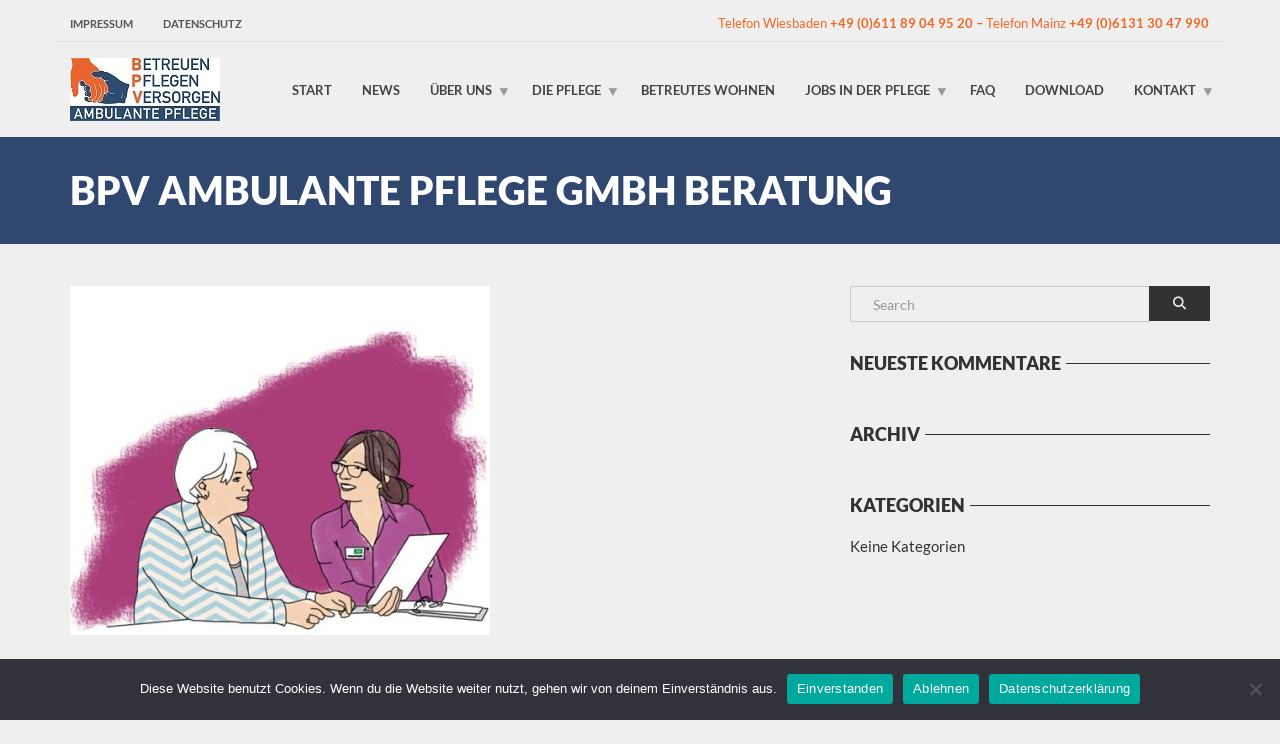

--- FILE ---
content_type: text/html; charset=UTF-8
request_url: https://bpvpflege.de/die-pflege/bpv-ambulante-pflege-gmbh-beratung/
body_size: 13652
content:
<!doctype html>
<html class="no-js" dir="ltr" lang="de" prefix="og: https://ogp.me/ns#">
<head>
<meta charset="UTF-8">
<meta name="apple-mobile-web-app-capable" content="yes">
<meta name="viewport" content="width=device-width, initial-scale=1.0, maximum-scale=1.0, user-scalable=no">
<meta name="HandheldFriendly" content="true">
<meta name="apple-touch-fullscreen" content="yes">
<title>BPV ambulante Pflege GmbH Beratung | BPV Pflegedienst</title>

		<!-- All in One SEO 4.8.7.2 - aioseo.com -->
	<meta name="robots" content="max-image-preview:large" />
	<link rel="canonical" href="https://bpvpflege.de/die-pflege/bpv-ambulante-pflege-gmbh-beratung/" />
	<meta name="generator" content="All in One SEO (AIOSEO) 4.8.7.2" />
		<meta property="og:locale" content="de_DE" />
		<meta property="og:site_name" content="BPV Pflegedienst | BPV ist Ihr ambulanter Pflegedienst aus Wiesbaden" />
		<meta property="og:type" content="article" />
		<meta property="og:title" content="BPV ambulante Pflege GmbH Beratung | BPV Pflegedienst" />
		<meta property="og:url" content="https://bpvpflege.de/die-pflege/bpv-ambulante-pflege-gmbh-beratung/" />
		<meta property="article:published_time" content="2019-10-08T09:52:02+00:00" />
		<meta property="article:modified_time" content="2019-10-08T09:52:02+00:00" />
		<meta name="twitter:card" content="summary" />
		<meta name="twitter:title" content="BPV ambulante Pflege GmbH Beratung | BPV Pflegedienst" />
		<script type="application/ld+json" class="aioseo-schema">
			{"@context":"https:\/\/schema.org","@graph":[{"@type":"BreadcrumbList","@id":"https:\/\/bpvpflege.de\/die-pflege\/bpv-ambulante-pflege-gmbh-beratung\/#breadcrumblist","itemListElement":[{"@type":"ListItem","@id":"https:\/\/bpvpflege.de#listItem","position":1,"name":"Home","item":"https:\/\/bpvpflege.de","nextItem":{"@type":"ListItem","@id":"https:\/\/bpvpflege.de\/die-pflege\/bpv-ambulante-pflege-gmbh-beratung\/#listItem","name":"BPV ambulante Pflege GmbH Beratung"}},{"@type":"ListItem","@id":"https:\/\/bpvpflege.de\/die-pflege\/bpv-ambulante-pflege-gmbh-beratung\/#listItem","position":2,"name":"BPV ambulante Pflege GmbH Beratung","previousItem":{"@type":"ListItem","@id":"https:\/\/bpvpflege.de#listItem","name":"Home"}}]},{"@type":"ItemPage","@id":"https:\/\/bpvpflege.de\/die-pflege\/bpv-ambulante-pflege-gmbh-beratung\/#itempage","url":"https:\/\/bpvpflege.de\/die-pflege\/bpv-ambulante-pflege-gmbh-beratung\/","name":"BPV ambulante Pflege GmbH Beratung | BPV Pflegedienst","inLanguage":"de-DE","isPartOf":{"@id":"https:\/\/bpvpflege.de\/#website"},"breadcrumb":{"@id":"https:\/\/bpvpflege.de\/die-pflege\/bpv-ambulante-pflege-gmbh-beratung\/#breadcrumblist"},"author":{"@id":"https:\/\/bpvpflege.de\/author\/manuela-bpv\/#author"},"creator":{"@id":"https:\/\/bpvpflege.de\/author\/manuela-bpv\/#author"},"datePublished":"2019-10-08T11:52:02+02:00","dateModified":"2019-10-08T11:52:02+02:00"},{"@type":"Organization","@id":"https:\/\/bpvpflege.de\/#organization","name":"BPV Pflegedienst","description":"BPV ist Ihr ambulanter Pflegedienst aus Wiesbaden","url":"https:\/\/bpvpflege.de\/"},{"@type":"Person","@id":"https:\/\/bpvpflege.de\/author\/manuela-bpv\/#author","url":"https:\/\/bpvpflege.de\/author\/manuela-bpv\/","name":"Manuela R\u00fchl","image":{"@type":"ImageObject","@id":"https:\/\/bpvpflege.de\/die-pflege\/bpv-ambulante-pflege-gmbh-beratung\/#authorImage","url":"https:\/\/secure.gravatar.com\/avatar\/03cbd8ceb76aad6c1a94223d00acca5cb9c359a9a345245429d3ffb498df7cee?s=96&d=mm&r=g","width":96,"height":96,"caption":"Manuela R\u00fchl"}},{"@type":"WebSite","@id":"https:\/\/bpvpflege.de\/#website","url":"https:\/\/bpvpflege.de\/","name":"BPV Pflegedienst","description":"BPV ist Ihr ambulanter Pflegedienst aus Wiesbaden","inLanguage":"de-DE","publisher":{"@id":"https:\/\/bpvpflege.de\/#organization"}}]}
		</script>
		<!-- All in One SEO -->



<link rel="alternate" type="application/rss+xml" title="BPV Pflegedienst &raquo; Feed" href="https://bpvpflege.de/feed/" />
<link rel="alternate" type="application/rss+xml" title="BPV Pflegedienst &raquo; Kommentar-Feed" href="https://bpvpflege.de/comments/feed/" />
<link rel="alternate" type="application/rss+xml" title="BPV Pflegedienst &raquo; BPV ambulante Pflege GmbH Beratung-Kommentar-Feed" href="https://bpvpflege.de/die-pflege/bpv-ambulante-pflege-gmbh-beratung/feed/" />
<link rel="alternate" title="oEmbed (JSON)" type="application/json+oembed" href="https://bpvpflege.de/wp-json/oembed/1.0/embed?url=https%3A%2F%2Fbpvpflege.de%2Fdie-pflege%2Fbpv-ambulante-pflege-gmbh-beratung%2F" />
<link rel="alternate" title="oEmbed (XML)" type="text/xml+oembed" href="https://bpvpflege.de/wp-json/oembed/1.0/embed?url=https%3A%2F%2Fbpvpflege.de%2Fdie-pflege%2Fbpv-ambulante-pflege-gmbh-beratung%2F&#038;format=xml" />
		<!-- This site uses the Google Analytics by MonsterInsights plugin v9.8.0 - Using Analytics tracking - https://www.monsterinsights.com/ -->
		<!-- Note: MonsterInsights is not currently configured on this site. The site owner needs to authenticate with Google Analytics in the MonsterInsights settings panel. -->
					<!-- No tracking code set -->
				<!-- / Google Analytics by MonsterInsights -->
		<style id='wp-img-auto-sizes-contain-inline-css' type='text/css'>
img:is([sizes=auto i],[sizes^="auto," i]){contain-intrinsic-size:3000px 1500px}
/*# sourceURL=wp-img-auto-sizes-contain-inline-css */
</style>
<style id='wp-emoji-styles-inline-css' type='text/css'>

	img.wp-smiley, img.emoji {
		display: inline !important;
		border: none !important;
		box-shadow: none !important;
		height: 1em !important;
		width: 1em !important;
		margin: 0 0.07em !important;
		vertical-align: -0.1em !important;
		background: none !important;
		padding: 0 !important;
	}
/*# sourceURL=wp-emoji-styles-inline-css */
</style>
<style id='wp-block-library-inline-css' type='text/css'>
:root{--wp-block-synced-color:#7a00df;--wp-block-synced-color--rgb:122,0,223;--wp-bound-block-color:var(--wp-block-synced-color);--wp-editor-canvas-background:#ddd;--wp-admin-theme-color:#007cba;--wp-admin-theme-color--rgb:0,124,186;--wp-admin-theme-color-darker-10:#006ba1;--wp-admin-theme-color-darker-10--rgb:0,107,160.5;--wp-admin-theme-color-darker-20:#005a87;--wp-admin-theme-color-darker-20--rgb:0,90,135;--wp-admin-border-width-focus:2px}@media (min-resolution:192dpi){:root{--wp-admin-border-width-focus:1.5px}}.wp-element-button{cursor:pointer}:root .has-very-light-gray-background-color{background-color:#eee}:root .has-very-dark-gray-background-color{background-color:#313131}:root .has-very-light-gray-color{color:#eee}:root .has-very-dark-gray-color{color:#313131}:root .has-vivid-green-cyan-to-vivid-cyan-blue-gradient-background{background:linear-gradient(135deg,#00d084,#0693e3)}:root .has-purple-crush-gradient-background{background:linear-gradient(135deg,#34e2e4,#4721fb 50%,#ab1dfe)}:root .has-hazy-dawn-gradient-background{background:linear-gradient(135deg,#faaca8,#dad0ec)}:root .has-subdued-olive-gradient-background{background:linear-gradient(135deg,#fafae1,#67a671)}:root .has-atomic-cream-gradient-background{background:linear-gradient(135deg,#fdd79a,#004a59)}:root .has-nightshade-gradient-background{background:linear-gradient(135deg,#330968,#31cdcf)}:root .has-midnight-gradient-background{background:linear-gradient(135deg,#020381,#2874fc)}:root{--wp--preset--font-size--normal:16px;--wp--preset--font-size--huge:42px}.has-regular-font-size{font-size:1em}.has-larger-font-size{font-size:2.625em}.has-normal-font-size{font-size:var(--wp--preset--font-size--normal)}.has-huge-font-size{font-size:var(--wp--preset--font-size--huge)}.has-text-align-center{text-align:center}.has-text-align-left{text-align:left}.has-text-align-right{text-align:right}.has-fit-text{white-space:nowrap!important}#end-resizable-editor-section{display:none}.aligncenter{clear:both}.items-justified-left{justify-content:flex-start}.items-justified-center{justify-content:center}.items-justified-right{justify-content:flex-end}.items-justified-space-between{justify-content:space-between}.screen-reader-text{border:0;clip-path:inset(50%);height:1px;margin:-1px;overflow:hidden;padding:0;position:absolute;width:1px;word-wrap:normal!important}.screen-reader-text:focus{background-color:#ddd;clip-path:none;color:#444;display:block;font-size:1em;height:auto;left:5px;line-height:normal;padding:15px 23px 14px;text-decoration:none;top:5px;width:auto;z-index:100000}html :where(.has-border-color){border-style:solid}html :where([style*=border-top-color]){border-top-style:solid}html :where([style*=border-right-color]){border-right-style:solid}html :where([style*=border-bottom-color]){border-bottom-style:solid}html :where([style*=border-left-color]){border-left-style:solid}html :where([style*=border-width]){border-style:solid}html :where([style*=border-top-width]){border-top-style:solid}html :where([style*=border-right-width]){border-right-style:solid}html :where([style*=border-bottom-width]){border-bottom-style:solid}html :where([style*=border-left-width]){border-left-style:solid}html :where(img[class*=wp-image-]){height:auto;max-width:100%}:where(figure){margin:0 0 1em}html :where(.is-position-sticky){--wp-admin--admin-bar--position-offset:var(--wp-admin--admin-bar--height,0px)}@media screen and (max-width:600px){html :where(.is-position-sticky){--wp-admin--admin-bar--position-offset:0px}}

/*# sourceURL=wp-block-library-inline-css */
</style><style id='global-styles-inline-css' type='text/css'>
:root{--wp--preset--aspect-ratio--square: 1;--wp--preset--aspect-ratio--4-3: 4/3;--wp--preset--aspect-ratio--3-4: 3/4;--wp--preset--aspect-ratio--3-2: 3/2;--wp--preset--aspect-ratio--2-3: 2/3;--wp--preset--aspect-ratio--16-9: 16/9;--wp--preset--aspect-ratio--9-16: 9/16;--wp--preset--color--black: #000000;--wp--preset--color--cyan-bluish-gray: #abb8c3;--wp--preset--color--white: #ffffff;--wp--preset--color--pale-pink: #f78da7;--wp--preset--color--vivid-red: #cf2e2e;--wp--preset--color--luminous-vivid-orange: #ff6900;--wp--preset--color--luminous-vivid-amber: #fcb900;--wp--preset--color--light-green-cyan: #7bdcb5;--wp--preset--color--vivid-green-cyan: #00d084;--wp--preset--color--pale-cyan-blue: #8ed1fc;--wp--preset--color--vivid-cyan-blue: #0693e3;--wp--preset--color--vivid-purple: #9b51e0;--wp--preset--gradient--vivid-cyan-blue-to-vivid-purple: linear-gradient(135deg,rgb(6,147,227) 0%,rgb(155,81,224) 100%);--wp--preset--gradient--light-green-cyan-to-vivid-green-cyan: linear-gradient(135deg,rgb(122,220,180) 0%,rgb(0,208,130) 100%);--wp--preset--gradient--luminous-vivid-amber-to-luminous-vivid-orange: linear-gradient(135deg,rgb(252,185,0) 0%,rgb(255,105,0) 100%);--wp--preset--gradient--luminous-vivid-orange-to-vivid-red: linear-gradient(135deg,rgb(255,105,0) 0%,rgb(207,46,46) 100%);--wp--preset--gradient--very-light-gray-to-cyan-bluish-gray: linear-gradient(135deg,rgb(238,238,238) 0%,rgb(169,184,195) 100%);--wp--preset--gradient--cool-to-warm-spectrum: linear-gradient(135deg,rgb(74,234,220) 0%,rgb(151,120,209) 20%,rgb(207,42,186) 40%,rgb(238,44,130) 60%,rgb(251,105,98) 80%,rgb(254,248,76) 100%);--wp--preset--gradient--blush-light-purple: linear-gradient(135deg,rgb(255,206,236) 0%,rgb(152,150,240) 100%);--wp--preset--gradient--blush-bordeaux: linear-gradient(135deg,rgb(254,205,165) 0%,rgb(254,45,45) 50%,rgb(107,0,62) 100%);--wp--preset--gradient--luminous-dusk: linear-gradient(135deg,rgb(255,203,112) 0%,rgb(199,81,192) 50%,rgb(65,88,208) 100%);--wp--preset--gradient--pale-ocean: linear-gradient(135deg,rgb(255,245,203) 0%,rgb(182,227,212) 50%,rgb(51,167,181) 100%);--wp--preset--gradient--electric-grass: linear-gradient(135deg,rgb(202,248,128) 0%,rgb(113,206,126) 100%);--wp--preset--gradient--midnight: linear-gradient(135deg,rgb(2,3,129) 0%,rgb(40,116,252) 100%);--wp--preset--font-size--small: 13px;--wp--preset--font-size--medium: 20px;--wp--preset--font-size--large: 36px;--wp--preset--font-size--x-large: 42px;--wp--preset--spacing--20: 0.44rem;--wp--preset--spacing--30: 0.67rem;--wp--preset--spacing--40: 1rem;--wp--preset--spacing--50: 1.5rem;--wp--preset--spacing--60: 2.25rem;--wp--preset--spacing--70: 3.38rem;--wp--preset--spacing--80: 5.06rem;--wp--preset--shadow--natural: 6px 6px 9px rgba(0, 0, 0, 0.2);--wp--preset--shadow--deep: 12px 12px 50px rgba(0, 0, 0, 0.4);--wp--preset--shadow--sharp: 6px 6px 0px rgba(0, 0, 0, 0.2);--wp--preset--shadow--outlined: 6px 6px 0px -3px rgb(255, 255, 255), 6px 6px rgb(0, 0, 0);--wp--preset--shadow--crisp: 6px 6px 0px rgb(0, 0, 0);}:where(.is-layout-flex){gap: 0.5em;}:where(.is-layout-grid){gap: 0.5em;}body .is-layout-flex{display: flex;}.is-layout-flex{flex-wrap: wrap;align-items: center;}.is-layout-flex > :is(*, div){margin: 0;}body .is-layout-grid{display: grid;}.is-layout-grid > :is(*, div){margin: 0;}:where(.wp-block-columns.is-layout-flex){gap: 2em;}:where(.wp-block-columns.is-layout-grid){gap: 2em;}:where(.wp-block-post-template.is-layout-flex){gap: 1.25em;}:where(.wp-block-post-template.is-layout-grid){gap: 1.25em;}.has-black-color{color: var(--wp--preset--color--black) !important;}.has-cyan-bluish-gray-color{color: var(--wp--preset--color--cyan-bluish-gray) !important;}.has-white-color{color: var(--wp--preset--color--white) !important;}.has-pale-pink-color{color: var(--wp--preset--color--pale-pink) !important;}.has-vivid-red-color{color: var(--wp--preset--color--vivid-red) !important;}.has-luminous-vivid-orange-color{color: var(--wp--preset--color--luminous-vivid-orange) !important;}.has-luminous-vivid-amber-color{color: var(--wp--preset--color--luminous-vivid-amber) !important;}.has-light-green-cyan-color{color: var(--wp--preset--color--light-green-cyan) !important;}.has-vivid-green-cyan-color{color: var(--wp--preset--color--vivid-green-cyan) !important;}.has-pale-cyan-blue-color{color: var(--wp--preset--color--pale-cyan-blue) !important;}.has-vivid-cyan-blue-color{color: var(--wp--preset--color--vivid-cyan-blue) !important;}.has-vivid-purple-color{color: var(--wp--preset--color--vivid-purple) !important;}.has-black-background-color{background-color: var(--wp--preset--color--black) !important;}.has-cyan-bluish-gray-background-color{background-color: var(--wp--preset--color--cyan-bluish-gray) !important;}.has-white-background-color{background-color: var(--wp--preset--color--white) !important;}.has-pale-pink-background-color{background-color: var(--wp--preset--color--pale-pink) !important;}.has-vivid-red-background-color{background-color: var(--wp--preset--color--vivid-red) !important;}.has-luminous-vivid-orange-background-color{background-color: var(--wp--preset--color--luminous-vivid-orange) !important;}.has-luminous-vivid-amber-background-color{background-color: var(--wp--preset--color--luminous-vivid-amber) !important;}.has-light-green-cyan-background-color{background-color: var(--wp--preset--color--light-green-cyan) !important;}.has-vivid-green-cyan-background-color{background-color: var(--wp--preset--color--vivid-green-cyan) !important;}.has-pale-cyan-blue-background-color{background-color: var(--wp--preset--color--pale-cyan-blue) !important;}.has-vivid-cyan-blue-background-color{background-color: var(--wp--preset--color--vivid-cyan-blue) !important;}.has-vivid-purple-background-color{background-color: var(--wp--preset--color--vivid-purple) !important;}.has-black-border-color{border-color: var(--wp--preset--color--black) !important;}.has-cyan-bluish-gray-border-color{border-color: var(--wp--preset--color--cyan-bluish-gray) !important;}.has-white-border-color{border-color: var(--wp--preset--color--white) !important;}.has-pale-pink-border-color{border-color: var(--wp--preset--color--pale-pink) !important;}.has-vivid-red-border-color{border-color: var(--wp--preset--color--vivid-red) !important;}.has-luminous-vivid-orange-border-color{border-color: var(--wp--preset--color--luminous-vivid-orange) !important;}.has-luminous-vivid-amber-border-color{border-color: var(--wp--preset--color--luminous-vivid-amber) !important;}.has-light-green-cyan-border-color{border-color: var(--wp--preset--color--light-green-cyan) !important;}.has-vivid-green-cyan-border-color{border-color: var(--wp--preset--color--vivid-green-cyan) !important;}.has-pale-cyan-blue-border-color{border-color: var(--wp--preset--color--pale-cyan-blue) !important;}.has-vivid-cyan-blue-border-color{border-color: var(--wp--preset--color--vivid-cyan-blue) !important;}.has-vivid-purple-border-color{border-color: var(--wp--preset--color--vivid-purple) !important;}.has-vivid-cyan-blue-to-vivid-purple-gradient-background{background: var(--wp--preset--gradient--vivid-cyan-blue-to-vivid-purple) !important;}.has-light-green-cyan-to-vivid-green-cyan-gradient-background{background: var(--wp--preset--gradient--light-green-cyan-to-vivid-green-cyan) !important;}.has-luminous-vivid-amber-to-luminous-vivid-orange-gradient-background{background: var(--wp--preset--gradient--luminous-vivid-amber-to-luminous-vivid-orange) !important;}.has-luminous-vivid-orange-to-vivid-red-gradient-background{background: var(--wp--preset--gradient--luminous-vivid-orange-to-vivid-red) !important;}.has-very-light-gray-to-cyan-bluish-gray-gradient-background{background: var(--wp--preset--gradient--very-light-gray-to-cyan-bluish-gray) !important;}.has-cool-to-warm-spectrum-gradient-background{background: var(--wp--preset--gradient--cool-to-warm-spectrum) !important;}.has-blush-light-purple-gradient-background{background: var(--wp--preset--gradient--blush-light-purple) !important;}.has-blush-bordeaux-gradient-background{background: var(--wp--preset--gradient--blush-bordeaux) !important;}.has-luminous-dusk-gradient-background{background: var(--wp--preset--gradient--luminous-dusk) !important;}.has-pale-ocean-gradient-background{background: var(--wp--preset--gradient--pale-ocean) !important;}.has-electric-grass-gradient-background{background: var(--wp--preset--gradient--electric-grass) !important;}.has-midnight-gradient-background{background: var(--wp--preset--gradient--midnight) !important;}.has-small-font-size{font-size: var(--wp--preset--font-size--small) !important;}.has-medium-font-size{font-size: var(--wp--preset--font-size--medium) !important;}.has-large-font-size{font-size: var(--wp--preset--font-size--large) !important;}.has-x-large-font-size{font-size: var(--wp--preset--font-size--x-large) !important;}
/*# sourceURL=global-styles-inline-css */
</style>

<style id='classic-theme-styles-inline-css' type='text/css'>
/*! This file is auto-generated */
.wp-block-button__link{color:#fff;background-color:#32373c;border-radius:9999px;box-shadow:none;text-decoration:none;padding:calc(.667em + 2px) calc(1.333em + 2px);font-size:1.125em}.wp-block-file__button{background:#32373c;color:#fff;text-decoration:none}
/*# sourceURL=/wp-includes/css/classic-themes.min.css */
</style>
<link rel='stylesheet' id='contact-form-7-css' href='https://bpvpflege.de/wp-content/plugins/contact-form-7/includes/css/styles.css?ver=6.1.2' type='text/css' media='all' />
<link rel='stylesheet' id='cookie-notice-front-css' href='https://bpvpflege.de/wp-content/plugins/cookie-notice/css/front.min.css?ver=2.5.7' type='text/css' media='all' />
<link rel='stylesheet' id='redux-extendify-styles-css' href='https://bpvpflege.de/wp-content/plugins/plethora-featureslib/libs/ReduxFramework/ReduxCore/assets/css/extendify-utilities.css?ver=4.4.11' type='text/css' media='all' />
<link rel='stylesheet' id='plethora-icons-css' href='https://bpvpflege.de/wp-content/uploads/plethora/plethora_icons.css?uniqeid=6193b299b6a12&#038;ver=6.9' type='text/css' media='all' />
<link rel='stylesheet' id='font-awesome-css' href='https://bpvpflege.de/wp-content/themes/healthflex/assets/fonts/font-awesome/css/all.min.css?ver=6.9' type='text/css' media='all' />
<link rel='stylesheet' id='font-awesome-shims-css' href='https://bpvpflege.de/wp-content/themes/healthflex/assets/fonts/font-awesome/css/v4-shims.min.css?ver=6.9' type='text/css' media='all' />
<link rel='stylesheet' id='animate-css' href='https://bpvpflege.de/wp-content/themes/healthflex/includes/core/assets/css/libs/animate/animate.min.css?ver=6.9' type='text/css' media='all' />
<link rel='stylesheet' id='plethora-dynamic-style-css' href='https://bpvpflege.de/wp-content/uploads/plethora/style.min.css?ver=1671436913' type='text/css' media='all' />
<link rel='stylesheet' id='plethora-style-css' href='https://bpvpflege.de/wp-content/themes/healthflex/style.css?ver=6.9' type='text/css' media='all' />
<link rel="preload" as="style" href="//bpvpflege.de/wp-content/uploads/omgf/omgf-stylesheet-163/omgf-stylesheet-163.css?ver=1667990885" /><link rel="stylesheet" href="//bpvpflege.de/wp-content/uploads/omgf/omgf-stylesheet-163/omgf-stylesheet-163.css?ver=1667990885" media="print" onload="this.media='all'"><noscript><link rel="stylesheet" href="//bpvpflege.de/wp-content/uploads/omgf/omgf-stylesheet-163/omgf-stylesheet-163.css?ver=1667990885" /></noscript><script type="text/javascript" src="https://bpvpflege.de/wp-includes/js/jquery/jquery.min.js?ver=3.7.1" id="jquery-core-js"></script>
<script type="text/javascript" src="https://bpvpflege.de/wp-includes/js/jquery/jquery-migrate.min.js?ver=3.4.1" id="jquery-migrate-js"></script>
<script type="text/javascript" src="https://bpvpflege.de/wp-content/themes/healthflex/includes/core/assets/js/libs/modernizr/modernizr.custom.48287.js?ver=6.9" id="plethora-modernizr-js"></script>
<script></script><link rel="https://api.w.org/" href="https://bpvpflege.de/wp-json/" /><link rel="alternate" title="JSON" type="application/json" href="https://bpvpflege.de/wp-json/wp/v2/media/1011" /><link rel="EditURI" type="application/rsd+xml" title="RSD" href="https://bpvpflege.de/xmlrpc.php?rsd" />
<meta name="generator" content="WordPress 6.9" />
<link rel='shortlink' href='https://bpvpflege.de/?p=1011' />
<script type="text/javascript">
(function(url){
	if(/(?:Chrome\/26\.0\.1410\.63 Safari\/537\.31|WordfenceTestMonBot)/.test(navigator.userAgent)){ return; }
	var addEvent = function(evt, handler) {
		if (window.addEventListener) {
			document.addEventListener(evt, handler, false);
		} else if (window.attachEvent) {
			document.attachEvent('on' + evt, handler);
		}
	};
	var removeEvent = function(evt, handler) {
		if (window.removeEventListener) {
			document.removeEventListener(evt, handler, false);
		} else if (window.detachEvent) {
			document.detachEvent('on' + evt, handler);
		}
	};
	var evts = 'contextmenu dblclick drag dragend dragenter dragleave dragover dragstart drop keydown keypress keyup mousedown mousemove mouseout mouseover mouseup mousewheel scroll'.split(' ');
	var logHuman = function() {
		if (window.wfLogHumanRan) { return; }
		window.wfLogHumanRan = true;
		var wfscr = document.createElement('script');
		wfscr.type = 'text/javascript';
		wfscr.async = true;
		wfscr.src = url + '&r=' + Math.random();
		(document.getElementsByTagName('head')[0]||document.getElementsByTagName('body')[0]).appendChild(wfscr);
		for (var i = 0; i < evts.length; i++) {
			removeEvent(evts[i], logHuman);
		}
	};
	for (var i = 0; i < evts.length; i++) {
		addEvent(evts[i], logHuman);
	}
})('//bpvpflege.de/?wordfence_lh=1&hid=77B0372480CF83B79349554EE844225C');
</script><style type="text/css">.recentcomments a{display:inline !important;padding:0 !important;margin:0 !important;}</style><meta name="generator" content="Redux 4.4.11" /><meta name="generator" content="Powered by WPBakery Page Builder - drag and drop page builder for WordPress."/>
<noscript><style> .wpb_animate_when_almost_visible { opacity: 1; }</style></noscript></head>
<body class="attachment wp-singular attachment-template-default attachmentid-1011 attachment-jpeg wp-theme-healthflex cookies-not-set wpb-js-composer js-comp-ver-7.4 vc_responsive sticky_header ">
	<div class="overflow_wrapper">
		<div class="header "><div class="topbar vcenter transparent">
  <div class="container">
    <div class="row">

      <div class="col-md-6 col-sm-6 hidden-xs hidden-sm text-left">
                 <div class="top_menu_container">
          <ul id="menu-meta-navigation" class="top_menu hover_menu"><li id="menu-item-22" class="menu-item menu-item-type-post_type menu-item-object-page menu-item-22"><a title="Impressum" href="https://bpvpflege.de/impressum/">Impressum</a></li>
<li id="menu-item-118" class="menu-item menu-item-type-post_type menu-item-object-page menu-item-118"><a title="Datenschutz" href="https://bpvpflege.de/datenschutz/">Datenschutz</a></li>
</ul>          </div>
                </div>

                  <div class="col-md-6 col-sm-6 hidden-xs hidden-sm text-right">
             Telefon Wiesbaden<strong> +49 (0)611 89 04 95 20 – </strong> Telefon Mainz<strong> +49 (0)6131 30 47 990</strong>            </div>
            

    </div><!-- row -->
  </div><!-- container -->
</div><!-- .topbar -->
  <div class="mainbar  color">
    <div class="container">
               <div class="logo">
            <a href="https://bpvpflege.de" class="brand">
                          <img src="https://bpvpflege.de/wp-content/uploads/2021/11/BPV-Logo.jpg" alt="HealthFlex">
                        </a>
                      </div>                   <div class="menu_container"><span class="close_menu">&times;</span>
                <ul id="menu-hauptmenue" class="main_menu hover_menu"><li id="menu-item-15" class="menu-item menu-item-type-post_type menu-item-object-page menu-item-home menu-item-15"><a title="Start" href="https://bpvpflege.de/">Start</a></li>
<li id="menu-item-1404" class="menu-item menu-item-type-post_type menu-item-object-page menu-item-1404"><a title="News" href="https://bpvpflege.de/news/">News</a></li>
<li id="menu-item-517" class="menu-item menu-item-type-post_type menu-item-object-page menu-item-has-children menu-item-517 lihasdropdown"><a title="Über uns" href="https://bpvpflege.de/ueber-uns/">Über uns  </a>
<ul role="menu" class=" menu-dropdown">
	<li id="menu-item-688" class="menu-item menu-item-type-post_type menu-item-object-page menu-item-688"><a title="Unser Büro" href="https://bpvpflege.de/unser-buero/">Unser Büro</a></li>
	<li id="menu-item-712" class="menu-item menu-item-type-post_type menu-item-object-page menu-item-712"><a title="Unser Pflegeteam" href="https://bpvpflege.de/unserpflegeteam/">Unser Pflegeteam</a></li>
	<li id="menu-item-1067" class="menu-item menu-item-type-post_type menu-item-object-page menu-item-1067"><a title="Qualitätsprüfung" href="https://bpvpflege.de/ueber-uns-2/">Qualitätsprüfung</a></li>
</ul>
</li>
<li id="menu-item-767" class="menu-item menu-item-type-post_type menu-item-object-page menu-item-has-children menu-item-767 lihasdropdown"><a title="Die Pflege" href="https://bpvpflege.de/die-pflege/">Die Pflege  </a>
<ul role="menu" class=" menu-dropdown">
	<li id="menu-item-1106" class="menu-item menu-item-type-post_type menu-item-object-page menu-item-1106"><a title="Die Abrechnung" href="https://bpvpflege.de/die-pflege-3/">Die Abrechnung</a></li>
	<li id="menu-item-769" class="menu-item menu-item-type-post_type menu-item-object-page menu-item-has-children menu-item-769 sublihasdropdown"><a title="Unsere Leistungen" href="https://bpvpflege.de/leistungen/">Unsere Leistungen</a>
	<ul role="menu" class=" menu-dropdown">
		<li id="menu-item-858" class="menu-item menu-item-type-post_type menu-item-object-page menu-item-858"><a title="Alltagsbegleitung" href="https://bpvpflege.de/alltagsbegleitung/">Alltagsbegleitung</a></li>
		<li id="menu-item-864" class="menu-item menu-item-type-post_type menu-item-object-page menu-item-864"><a title="Entlastungsleistung §45" href="https://bpvpflege.de/entlastungsleistung-%c2%a745/">Entlastungsleistung §45</a></li>
		<li id="menu-item-884" class="menu-item menu-item-type-post_type menu-item-object-page menu-item-884"><a title="Behandlungs­pflege – SGB V Leistungen" href="https://bpvpflege.de/behandlungspflege-sgb-v-leistungen/">Behandlungs­pflege – SGB V Leistungen</a></li>
		<li id="menu-item-883" class="menu-item menu-item-type-post_type menu-item-object-page menu-item-883"><a title="Hauswirtschaftliche Betreuung" href="https://bpvpflege.de/hauswirtschaftliche-betreuung/">Hauswirtschaftliche Betreuung</a></li>
		<li id="menu-item-882" class="menu-item menu-item-type-post_type menu-item-object-page menu-item-882"><a title="Körperpflege" href="https://bpvpflege.de/koerperpflege/">Körperpflege</a></li>
		<li id="menu-item-881" class="menu-item menu-item-type-post_type menu-item-object-page menu-item-881"><a title="Palliativpflege" href="https://bpvpflege.de/palliativpflege/">Palliativpflege</a></li>
		<li id="menu-item-880" class="menu-item menu-item-type-post_type menu-item-object-page menu-item-880"><a title="Verhinderungspflege" href="https://bpvpflege.de/verhinderungspflege/">Verhinderungspflege</a></li>
		<li id="menu-item-879" class="menu-item menu-item-type-post_type menu-item-object-page menu-item-879"><a title="Wundmanagement" href="https://bpvpflege.de/wundmanagement/">Wundmanagement</a></li>
	</ul>
</li>
</ul>
</li>
<li id="menu-item-980" class="menu-item menu-item-type-post_type menu-item-object-page menu-item-980"><a title="Betreutes Wohnen" href="https://bpvpflege.de/die-pflege-2/">Betreutes Wohnen</a></li>
<li id="menu-item-1162" class="menu-item menu-item-type-post_type menu-item-object-page menu-item-has-children menu-item-1162 lihasdropdown"><a title="Jobs in der Pflege" href="https://bpvpflege.de/stellenangebote-2/">Jobs in der Pflege  </a>
<ul role="menu" class=" menu-dropdown">
	<li id="menu-item-1701" class="menu-item menu-item-type-post_type menu-item-object-page menu-item-1701"><a title="Unsere Stellenangebote" href="https://bpvpflege.de/stellenangebote/">Unsere Stellenangebote</a></li>
</ul>
</li>
<li id="menu-item-281" class="menu-item menu-item-type-post_type menu-item-object-page menu-item-281"><a title="FAQ" href="https://bpvpflege.de/faq/">FAQ</a></li>
<li id="menu-item-556" class="menu-item menu-item-type-post_type menu-item-object-page menu-item-556"><a title="Download" href="https://bpvpflege.de/download-doc/">Download</a></li>
<li id="menu-item-532" class="menu-item menu-item-type-post_type menu-item-object-page menu-item-has-children menu-item-532 lihasdropdown"><a title="Kontakt" href="https://bpvpflege.de/kontakt/">Kontakt  </a>
<ul role="menu" class=" menu-dropdown">
	<li id="menu-item-389" class="menu-item menu-item-type-post_type menu-item-object-page menu-item-389"><a title="Standort Wiesbaden" href="https://bpvpflege.de/wiesbaden/">Standort Wiesbaden</a></li>
	<li id="menu-item-390" class="menu-item menu-item-type-post_type menu-item-object-page menu-item-390"><a title="Standort Mainz" href="https://bpvpflege.de/mainz/">Standort Mainz</a></li>
</ul>
</li>
</ul>        </div>

        <label class="mobile_collapser"><span>MENU</span></label> <!-- Mobile menu title -->
    </div>
  </div>

		</div>

	        <div class="brand-colors"> </div>
      <div class="main" ><div class="page_title_in_content skincolored_section">
	<div class="container">
		<div class="row">
			<div class="col-md-12 section_header fancy">
				<h1 class="post_title">BPV ambulante Pflege GmbH Beratung</h1>							</div>
		</div>
	</div>
</div><section class="sidebar_on padding_top_half no_top_padding" ><div class="container"><div class="row"><div class="col-sm-8 col-md-8 main_col "><p class="attachment"><a href='https://bpvpflege.de/wp-content/uploads/2019/10/BPV-ambulante-Pflege-GmbH-Beratung-e1592995797301.jpg'><img fetchpriority="high" decoding="async" width="420" height="349" src="https://bpvpflege.de/wp-content/uploads/2019/10/BPV-ambulante-Pflege-GmbH-Beratung-420x349.jpg" class="attachment-medium size-medium" alt="" /></a></p>

      <div id="new_comment">
              <div class="new_comment">
            	<div id="respond" class="comment-respond">
		<h3 id="reply-title" class="comment-reply-title">Add Comment <small><a rel="nofollow" id="cancel-comment-reply-link" href="/die-pflege/bpv-ambulante-pflege-gmbh-beratung/#respond" style="display:none;">Cancel</a></small></h3><form action="https://bpvpflege.de/wp-comments-post.php" method="post" id="commentform" class="comment-form"><div class="row"><div class="col-sm-12 col-md-8"><textarea rows="5" placeholder="Comments" class="form-control"  id="comment" name="comment" class="form-control" aria-required="true"></textarea></div></div><br><div class="row"><div class="col-sm-6 col-md-4 comment-form-author"><input placeholder="Your name" type="text" class="form-control" id="author" name="author" value="" aria-required="true" required="required" ></div>
<div class="col-sm-6 col-md-4 comment-form-email"><input placeholder="Your email" type="text" class="form-control"  id="email" name="email" value="" aria-required="true" required="required" ></div></div>
<div class="row"><div class="col-sm-12 col-md-8 comment-form-cookies-consent"><input id="wp-comment-cookies-consent" name="wp-comment-cookies-consent" type="checkbox" value="yes" /> <label for="wp-comment-cookies-consent">Save my name, email, and website in this browser for the next time I comment.</label></div></div>
<p class="aiowps-captcha hide-when-displaying-tfa-input"><label for="aiowps-captcha-answer-696ce7b97ee99">Bitte gib eine Antwort in Ziffern ein:</label><div class="aiowps-captcha-equation hide-when-displaying-tfa-input"><strong>vier &#215; 2 = <input type="hidden" name="aiowps-captcha-string-info" class="aiowps-captcha-string-info" value="713l4v5hlq" /><input type="hidden" name="aiowps-captcha-temp-string" class="aiowps-captcha-temp-string" value="1768744889" /><input type="text" size="2" id="aiowps-captcha-answer-696ce7b97ee99" class="aiowps-captcha-answer" name="aiowps-captcha-answer" value="" autocomplete="off" /></strong></div></p><p class="form-submit"><input name="submit" type="submit" id="submit" class="btn send btn-primary" value="Add Comment" /> <input type='hidden' name='comment_post_ID' value='1011' id='comment_post_ID' />
<input type='hidden' name='comment_parent' id='comment_parent' value='0' />
</p> <p class="comment-form-aios-antibot-keys"><input type="hidden" name="acpn7ksu" value="zn7258nq6wpi" ><input type="hidden" name="rwunqn9a" value="end2fsz03oph" ><input type="hidden" name="lqmmc5cm" value="lg9z0scg8z45" ><input type="hidden" name="aios_antibot_keys_expiry" id="aios_antibot_keys_expiry" value="1768953600"></p></form>	</div><!-- #respond -->
	        </div>
            </div>

    </div><div id="sidebar" class="col-sm-4 col-md-4"><aside id="search-2" class="widget widget_search">                         <form method="get" name="s" id="s" action="https://bpvpflege.de/">                              <div class="row">                                <div class="col-lg-12">                                    <div class="input-group">                                        <input name="s" id="search" class="form-control" type="text" placeholder="Search">                                        <span class="input-group-btn">                                          <button class="btn btn-default" type="submit"><i class="fa fa-search"></i></button>                                        </span>                                    </div>                                </div>                              </div>                         </form></aside><aside id="recent-comments-2" class="widget widget_recent_comments"><h4>Neueste Kommentare</h4><ul id="recentcomments"></ul></aside><aside id="archives-2" class="widget widget_archive"><h4>Archiv</h4>
			<ul>
							</ul>

			</aside><aside id="categories-2" class="widget widget_categories"><h4>Kategorien</h4>
			<ul>
				<li class="cat-item-none">Keine Kategorien</li>			</ul>

			</aside></div></div></div></section></div>		<footer class="sep_angled_positive_top separator_top ">
		 				<div class="container">
                  	<div class="row">
                	<div class="col-sm-6"><aside id="text-3" class="widget widget_text"><h4>BPV Pflegedienst Wiesbaden</h4>			<div class="textwidget"><div class="wpb_text_column wpb_content_element ">
<div class="wpb_wrapper">
<p>Poststraße 25</p>
<p>65191 Wiesbaden</p>
<p>Tel: 0611 89 04 95 20<br />
Fax: 0611 89 04 95 21</p>
</div>
</div>
</div>
		</aside></div>
<div class="col-sm-6"><aside id="text-2" class="widget widget_text"><h4>BPV Pflegedienst Mainz</h4>			<div class="textwidget"><p>Regerstraße 23-27<br />
55127 Mainz</p>
<p>Tel: 06131 30 47 990<br />
Fax: 06131 30 47 993</p>
</div>
		</aside></div>					</div>
				</div>		</footer>
		            <div class="copyright dark_section">
              <div class="dark_section transparent_film">
                 <div class="container">
                      <div class="row">
                           <div class="col-sm-6 col-md-6">
            					Copyright &copy;2018 all rights reserved I <a href="https://bpvpflege.de/kontakt/" rel="noopener">Kontakt</a> I <a href="https://bpvpflege.de/datenschutz/" rel="noopener">Datenschutz</a> I <a href="https://bpvpflege.de/impressum/" rel="noopener">Impressum</a>.                           </div>
                           <div class="col-sm-6 col-md-6 text-right">
            					                           </div>
                      </div>
                 </div>
              </div>
            </div></div><a href="javascript:" id="return-to-top"><i class="fa fa-chevron-up"></i></a><script type="speculationrules">
{"prefetch":[{"source":"document","where":{"and":[{"href_matches":"/*"},{"not":{"href_matches":["/wp-*.php","/wp-admin/*","/wp-content/uploads/*","/wp-content/*","/wp-content/plugins/*","/wp-content/themes/healthflex/*","/*\\?(.+)"]}},{"not":{"selector_matches":"a[rel~=\"nofollow\"]"}},{"not":{"selector_matches":".no-prefetch, .no-prefetch a"}}]},"eagerness":"conservative"}]}
</script>
<script type="text/javascript" src="https://bpvpflege.de/wp-includes/js/dist/hooks.min.js?ver=dd5603f07f9220ed27f1" id="wp-hooks-js"></script>
<script type="text/javascript" src="https://bpvpflege.de/wp-includes/js/dist/i18n.min.js?ver=c26c3dc7bed366793375" id="wp-i18n-js"></script>
<script type="text/javascript" id="wp-i18n-js-after">
/* <![CDATA[ */
wp.i18n.setLocaleData( { 'text direction\u0004ltr': [ 'ltr' ] } );
//# sourceURL=wp-i18n-js-after
/* ]]> */
</script>
<script type="text/javascript" src="https://bpvpflege.de/wp-content/plugins/contact-form-7/includes/swv/js/index.js?ver=6.1.2" id="swv-js"></script>
<script type="text/javascript" id="contact-form-7-js-translations">
/* <![CDATA[ */
( function( domain, translations ) {
	var localeData = translations.locale_data[ domain ] || translations.locale_data.messages;
	localeData[""].domain = domain;
	wp.i18n.setLocaleData( localeData, domain );
} )( "contact-form-7", {"translation-revision-date":"2025-10-26 03:28:49+0000","generator":"GlotPress\/4.0.3","domain":"messages","locale_data":{"messages":{"":{"domain":"messages","plural-forms":"nplurals=2; plural=n != 1;","lang":"de"},"This contact form is placed in the wrong place.":["Dieses Kontaktformular wurde an der falschen Stelle platziert."],"Error:":["Fehler:"]}},"comment":{"reference":"includes\/js\/index.js"}} );
//# sourceURL=contact-form-7-js-translations
/* ]]> */
</script>
<script type="text/javascript" id="contact-form-7-js-before">
/* <![CDATA[ */
var wpcf7 = {
    "api": {
        "root": "https:\/\/bpvpflege.de\/wp-json\/",
        "namespace": "contact-form-7\/v1"
    }
};
//# sourceURL=contact-form-7-js-before
/* ]]> */
</script>
<script type="text/javascript" src="https://bpvpflege.de/wp-content/plugins/contact-form-7/includes/js/index.js?ver=6.1.2" id="contact-form-7-js"></script>
<script type="text/javascript" id="cookie-notice-front-js-before">
/* <![CDATA[ */
var cnArgs = {"ajaxUrl":"https:\/\/bpvpflege.de\/wp-admin\/admin-ajax.php","nonce":"09280b4386","hideEffect":"fade","position":"bottom","onScroll":false,"onScrollOffset":100,"onClick":false,"cookieName":"cookie_notice_accepted","cookieTime":604800,"cookieTimeRejected":86400,"globalCookie":false,"redirection":true,"cache":false,"revokeCookies":false,"revokeCookiesOpt":"automatic"};

//# sourceURL=cookie-notice-front-js-before
/* ]]> */
</script>
<script type="text/javascript" src="https://bpvpflege.de/wp-content/plugins/cookie-notice/js/front.min.js?ver=2.5.7" id="cookie-notice-front-js"></script>
<script type="text/javascript" src="https://bpvpflege.de/wp-content/themes/healthflex/includes/core/assets/js/libs/totop/jquery.ui.totop.js?ver=6.9" id="plethora-totop-js"></script>
<script type="text/javascript" src="https://bpvpflege.de/wp-content/themes/healthflex/assets/js/libs/bootstrap.min.js?ver=6.9" id="boostrap-js"></script>
<script type="text/javascript" src="https://bpvpflege.de/wp-content/themes/healthflex/includes/core/assets/js/libs/easing/easing.min.js?ver=6.9" id="easing-js"></script>
<script type="text/javascript" src="https://bpvpflege.de/wp-content/themes/healthflex/includes/core/assets/js/libs/wow/wow.min.js?ver=6.9" id="wow-animation-lib-js"></script>
<script type="text/javascript" src="https://bpvpflege.de/wp-content/themes/healthflex/includes/core/assets/js/libs/conformity/dist/conformity.min.js?ver=6.9" id="conformity-js"></script>
<script type="text/javascript" src="https://bpvpflege.de/wp-content/themes/healthflex/assets/js/libs/particlesjs/particles.min.js?ver=6.9" id="plethora-particles-js"></script>
<script type="text/javascript" src="https://bpvpflege.de/wp-content/themes/healthflex/includes/core/assets/js/libs/parallax/parallax.min.js?ver=6.9" id="parallax-js"></script>
<script type="text/javascript" id="plethora-init-js-extra">
/* <![CDATA[ */
var themeConfig = {"GENERAL":{"debug":false,"onePagerScrollSpeed":300},"NEWSLETTERS":{"messages":{"successMessage":"SUCCESS","errorMessage":"ERROR","required":"This field is required.","remote":"Please fix this field.","url":"Please enter a valid URL.","date":"Please enter a valid date.","dateISO":"Please enter a valid date ( ISO ).","number":"Please enter a valid number.","digits":"Please enter only digits.","creditcard":"Please enter a valid credit card number.","equalTo":"Please enter the same value again.","name":"Please specify your name","email":{"required":"We need your email address to contact you","email":"Your email address must be in the format of name@domain.com"}}},"PARTICLES":{"enable":true,"color":"#bcbcbc","opacity":0.8,"bgColor":"transparent","bgColorDark":"transparent","colorParallax":"#4D83C9","bgColorParallax":"transparent"}};
//# sourceURL=plethora-init-js-extra
/* ]]> */
</script>
<script type="text/javascript" src="https://bpvpflege.de/wp-content/themes/healthflex/assets/js/theme.js?ver=6.9" id="plethora-init-js"></script>
<script type="text/javascript" src="https://bpvpflege.de/wp-includes/js/comment-reply.min.js?ver=6.9" id="comment-reply-js" async="async" data-wp-strategy="async" fetchpriority="low"></script>
<script type="text/javascript" id="aios-front-js-js-extra">
/* <![CDATA[ */
var AIOS_FRONT = {"ajaxurl":"https://bpvpflege.de/wp-admin/admin-ajax.php","ajax_nonce":"8b7893843a"};
//# sourceURL=aios-front-js-js-extra
/* ]]> */
</script>
<script type="text/javascript" src="https://bpvpflege.de/wp-content/plugins/all-in-one-wp-security-and-firewall/js/wp-security-front-script.js?ver=5.4.3" id="aios-front-js-js"></script>
<script id="wp-emoji-settings" type="application/json">
{"baseUrl":"https://s.w.org/images/core/emoji/17.0.2/72x72/","ext":".png","svgUrl":"https://s.w.org/images/core/emoji/17.0.2/svg/","svgExt":".svg","source":{"concatemoji":"https://bpvpflege.de/wp-includes/js/wp-emoji-release.min.js?ver=6.9"}}
</script>
<script type="module">
/* <![CDATA[ */
/*! This file is auto-generated */
const a=JSON.parse(document.getElementById("wp-emoji-settings").textContent),o=(window._wpemojiSettings=a,"wpEmojiSettingsSupports"),s=["flag","emoji"];function i(e){try{var t={supportTests:e,timestamp:(new Date).valueOf()};sessionStorage.setItem(o,JSON.stringify(t))}catch(e){}}function c(e,t,n){e.clearRect(0,0,e.canvas.width,e.canvas.height),e.fillText(t,0,0);t=new Uint32Array(e.getImageData(0,0,e.canvas.width,e.canvas.height).data);e.clearRect(0,0,e.canvas.width,e.canvas.height),e.fillText(n,0,0);const a=new Uint32Array(e.getImageData(0,0,e.canvas.width,e.canvas.height).data);return t.every((e,t)=>e===a[t])}function p(e,t){e.clearRect(0,0,e.canvas.width,e.canvas.height),e.fillText(t,0,0);var n=e.getImageData(16,16,1,1);for(let e=0;e<n.data.length;e++)if(0!==n.data[e])return!1;return!0}function u(e,t,n,a){switch(t){case"flag":return n(e,"\ud83c\udff3\ufe0f\u200d\u26a7\ufe0f","\ud83c\udff3\ufe0f\u200b\u26a7\ufe0f")?!1:!n(e,"\ud83c\udde8\ud83c\uddf6","\ud83c\udde8\u200b\ud83c\uddf6")&&!n(e,"\ud83c\udff4\udb40\udc67\udb40\udc62\udb40\udc65\udb40\udc6e\udb40\udc67\udb40\udc7f","\ud83c\udff4\u200b\udb40\udc67\u200b\udb40\udc62\u200b\udb40\udc65\u200b\udb40\udc6e\u200b\udb40\udc67\u200b\udb40\udc7f");case"emoji":return!a(e,"\ud83e\u1fac8")}return!1}function f(e,t,n,a){let r;const o=(r="undefined"!=typeof WorkerGlobalScope&&self instanceof WorkerGlobalScope?new OffscreenCanvas(300,150):document.createElement("canvas")).getContext("2d",{willReadFrequently:!0}),s=(o.textBaseline="top",o.font="600 32px Arial",{});return e.forEach(e=>{s[e]=t(o,e,n,a)}),s}function r(e){var t=document.createElement("script");t.src=e,t.defer=!0,document.head.appendChild(t)}a.supports={everything:!0,everythingExceptFlag:!0},new Promise(t=>{let n=function(){try{var e=JSON.parse(sessionStorage.getItem(o));if("object"==typeof e&&"number"==typeof e.timestamp&&(new Date).valueOf()<e.timestamp+604800&&"object"==typeof e.supportTests)return e.supportTests}catch(e){}return null}();if(!n){if("undefined"!=typeof Worker&&"undefined"!=typeof OffscreenCanvas&&"undefined"!=typeof URL&&URL.createObjectURL&&"undefined"!=typeof Blob)try{var e="postMessage("+f.toString()+"("+[JSON.stringify(s),u.toString(),c.toString(),p.toString()].join(",")+"));",a=new Blob([e],{type:"text/javascript"});const r=new Worker(URL.createObjectURL(a),{name:"wpTestEmojiSupports"});return void(r.onmessage=e=>{i(n=e.data),r.terminate(),t(n)})}catch(e){}i(n=f(s,u,c,p))}t(n)}).then(e=>{for(const n in e)a.supports[n]=e[n],a.supports.everything=a.supports.everything&&a.supports[n],"flag"!==n&&(a.supports.everythingExceptFlag=a.supports.everythingExceptFlag&&a.supports[n]);var t;a.supports.everythingExceptFlag=a.supports.everythingExceptFlag&&!a.supports.flag,a.supports.everything||((t=a.source||{}).concatemoji?r(t.concatemoji):t.wpemoji&&t.twemoji&&(r(t.twemoji),r(t.wpemoji)))});
//# sourceURL=https://bpvpflege.de/wp-includes/js/wp-emoji-loader.min.js
/* ]]> */
</script>
<script></script><!-- TEMPLATE PART: /themes/healthflex/page.php -->
		<!-- Cookie Notice plugin v2.5.7 by Hu-manity.co https://hu-manity.co/ -->
		<div id="cookie-notice" role="dialog" class="cookie-notice-hidden cookie-revoke-hidden cn-position-bottom" aria-label="Cookie Notice" style="background-color: rgba(50,50,58,1);"><div class="cookie-notice-container" style="color: #fff"><span id="cn-notice-text" class="cn-text-container">Diese Website benutzt Cookies. Wenn du die Website weiter nutzt, gehen wir von deinem Einverständnis aus.</span><span id="cn-notice-buttons" class="cn-buttons-container"><button id="cn-accept-cookie" data-cookie-set="accept" class="cn-set-cookie cn-button" aria-label="Einverstanden" style="background-color: #00a99d">Einverstanden</button><button id="cn-refuse-cookie" data-cookie-set="refuse" class="cn-set-cookie cn-button" aria-label="Ablehnen" style="background-color: #00a99d">Ablehnen</button><button data-link-url="https://bpvpflege.de/datenschutz/" data-link-target="_blank" id="cn-more-info" class="cn-more-info cn-button" aria-label="Datenschutzerklärung" style="background-color: #00a99d">Datenschutzerklärung</button></span><span id="cn-close-notice" data-cookie-set="accept" class="cn-close-icon" title="Ablehnen"></span></div>
			
		</div>
		<!-- / Cookie Notice plugin --></body>
</html>